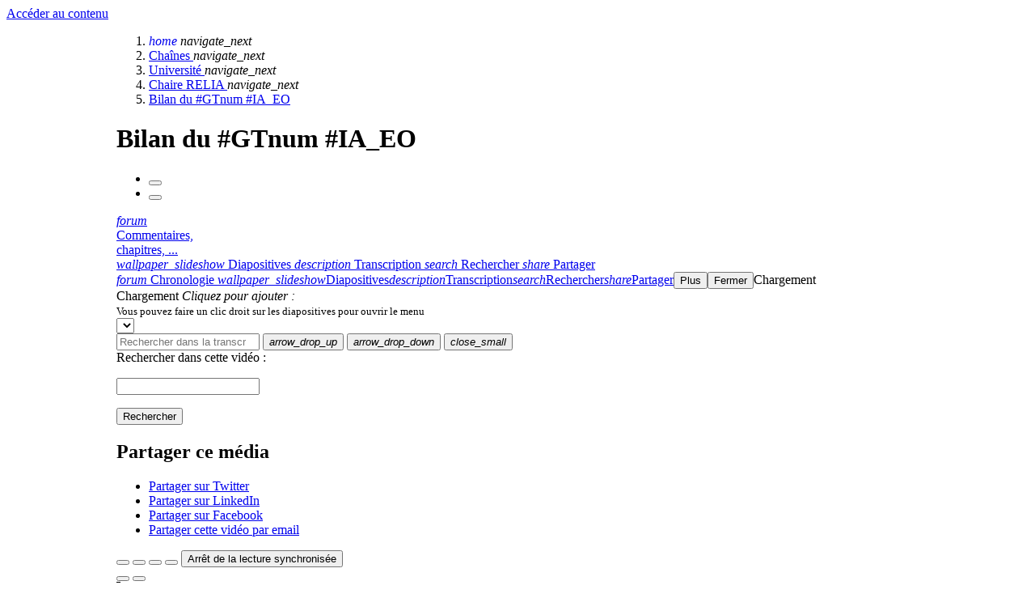

--- FILE ---
content_type: text/html; charset=utf-8
request_url: https://mediaserver.univ-nantes.fr/permalink/v1266366d47b7dscd1s3/
body_size: 12713
content:
<!DOCTYPE html>
<html xmlns="http://www.w3.org/1999/xhtml" id="id_page_permalinkv1266366d47b7dscd1s3" class="light-theme media-page" lang="fr">
<head>
    
    <meta http-equiv="content-type" content="text/html; charset=utf-8"/>
    <meta name="viewport" content="width=device-width, initial-scale=1.0, shrink-to-fit=no"/>
    <meta name="copyright" content="UbiCast - Tous droits réservés"/>
    <meta name="DC.Format" content="text/html"/>
    <title>Bilan du #GTnum #IA_EO - Webtv de Nantes Université</title>
    
    
    <meta name="title" content="Bilan du #GTnum #IA_EO"/>
    <meta name="DC.title" content="Bilan du #GTnum #IA_EO"/>
    
    
    <meta name="description" content="Le groupe thématique numérique (GTnum) #IA_EO a été co-animé par Nantes Université et IMT-Atlantique Brest, avec le soutien du ministère de l’Éducation nationale et de la Jeunesse (Direction du numérique pour l’Éducation), avec la contribution des délégations régionales académiques au numérique ..."/>
    <meta name="DC.description" content="Le groupe thématique numérique (GTnum) #IA_EO a été co-animé par Nantes Université et IMT-Atlantique Brest, avec le soutien du ministère de l’Éducation nationale et de la Jeunesse (Direction du numérique pour l’Éducation), avec la contribution des délégations régionales académiques au numérique ..."/>
    
    
    <meta property="og:site_name" content="Webtv de Nantes Université"/>
    <meta property="og:url" content="https://mediaserver.univ-nantes.fr/permalink/v1266366d47b7dscd1s3/"/>
    <meta property="og:title" content="Bilan du #GTnum #IA_EO"/>
    <meta property="og:image" content="https://mediaserver.univ-nantes.fr/thumb/v1266366d47b7dscd1s3/medium/"/>
    <meta property="og:description" content="Le groupe thématique numérique (GTnum) #IA_EO a été co-animé par Nantes Université et IMT-Atlantique Brest, avec le soutien du ministère de l’Éducation nationale et de la Jeunesse (Direction du numérique pour l’Éducation), avec la contribution des délégations régionales académiques au numérique ..."/>
    <!-- thumb for facebook -->
    <link rel="image_src" href="/thumb/v1266366d47b7dscd1s3/medium/"/>

    <link rel="alternate" type="application/json+oembed" title="Bilan du #GTnum #IA_EO" href="/oembed/?url=https%3A%2F%2Fmediaserver.univ-nantes.fr%2Fpermalink%2Fv1266366d47b7dscd1s3%2F&format=json"/>
    <link rel="alternate" type="text/xml+oembed" title="Bilan du #GTnum #IA_EO" href="/oembed/?url=https%3A%2F%2Fmediaserver.univ-nantes.fr%2Fpermalink%2Fv1266366d47b7dscd1s3%2F&format=xml"/>


    <link id="favicon_link" rel="shortcut icon" href="/public/images/custom/favicon.png?_=287"/>
    <link rel="alternate" type="application/rss+xml" title="Dernières vidéos ajoutées" href="/rss.xml"/>

    <link rel="stylesheet" type="text/css" href="/static/mediaserver/stylesheets/fonts.css?_=adb0cd"/>

    
        <link rel="stylesheet" type="text/css" href="/static/mediaserver/fonts/fa/font-awesome.min.css?_=adb0cd"/>
        <link rel="stylesheet" type="text/css" href="/static/mediaserver/odm/odm.min.css?_=adb0cd"/>
        <link rel="stylesheet" type="text/css" href="/static/mediaserver/stylesheets/ubi-legacy-common-css.min.css?_=adb0cd"/>
        <link rel="stylesheet" type="text/css" href="/static/mediaserver/flags/css/flag-icons.min.css?_=adb0cd"/>
        <link rel="stylesheet" type="text/css" href="/static/mediaserver/ms-js/ms-browser.min.css?_=adb0cd"/>
        <link rel="stylesheet" type="text/css" href="/static/mediaserver/ms-js/ms-items.min.css?_=adb0cd"/>

        <script type="text/javascript" src="/static/mediaserver/jsu/dist/jsu.min.js?_=adb0cd"></script>
        <script type="text/javascript" src="/static/mediaserver/odm/odm.min.js?_=adb0cd"></script>
        <script type="text/javascript" src="/static/mediaserver/jsu/vendors/jquery/jquery.min.js?_=adb0cd"></script>
        <script type="text/javascript" src="/static/mediaserver/javascripts/ajax-csrf.js?_=adb0cd"></script>
        <script type="text/javascript" src="/static/mediaserver/javascripts-i18n/fr.js?_=adb0cd"></script>
        <script type="text/javascript" src="/static/mediaserver/ms-js/ms-api.min.js?_=adb0cd"></script>
        <script type="text/javascript" src="/static/mediaserver/javascripts/base-scripts.js?_=adb0cd"></script>
        <script type="text/javascript">
            /* globals jsu, ubiBaseJS, MSAPIClient */
            jsu.useLang('fr');
            window.MSAPI = new MSAPIClient();
            window.ubiBaseJS = new UbiBaseJS({
                
                cookiesMsgAllowed: true
            });
            window.recordPopupUrl = '/add-content/record/window/';
            window.reLoginUrl = '/login/iframe/?next=/message/iframe/success/';
            window.odmConf = {'extraCssClasses': ['ubi-legacy']};
        </script>
    

    
        
<script id="angular_data" type="application/json">
    {
        "about_url": "/about/",
        "allow_autocam": false,
        "allow_live_webstudio": false,
        "catalog_fields_to_display": ["duration", "description", "creation_date", "views", "annotations", "storage", "add_date", "type", "parent", "channel_content", "rss_links", "rss_links_podcast"],
        "contact_url": "mailto:support\u002Dmediaserver@univ\u002Dnantes.fr",
        "cookies_url": "/static/mediaserver/docs/Nudgis_Politique-cookies.pdf",
        "default_search_in_fields": ["title", "keywords", "speaker", "extref"],
        "custom_title": "Webtv de Nantes Université",
        "display_categories_in_menu": false,
        "display_cookies_portal": true,
        "display_language_flag": true,
        "favicon_url": "/public/images/custom/favicon.png",
        "footer_text": "",
        "help_href": "https://help.ubicast.tv/channels/nudgis\u002Dfr/",
        "language": "fr",
        "legal_urls": [],
        "lives_interval": 30,
        "logo_url": "/public/images/custom/logo-nantes-univ-white.png",
        "maintenance_message": "",
        "sitemap_url": "/sitemap/",
        "skin_theme": "light",
        "static_base_url": "/static/mediaserver/mediaserver-angular/",
        "suggested_languages": ["eng", "fre", "fin", "ger", "spa", "dut", "ita", "pol", "por"],
        "trash_enabled": true,
        "user_authenticated": false,
        "upload_disabled": false,
        "white_label": false
    }
</script>

    <style>
        html {
            scroll-padding-top: calc(1em + var(--header-height));
        }
        #global {
            margin-top: var(--header-height);
            margin-left: 8.5em;
        }
        .sm #global,
        .xs #global {
            margin-left: 0;
        }
        .xs #global {
            margin-top: var(--header-height, 56px);
        }
    </style>
    
        <link rel="stylesheet" href="/static/mediaserver/mediaserver-angular-header/styles.css?_=adb0cd" media="print" onload="this.media='all'">
        <noscript><link rel="stylesheet" href="/static/mediaserver/mediaserver-angular-header/styles.css?_=adb0cd"></noscript>
        <script src="/static/mediaserver/mediaserver-angular-header/polyfills.js?_=adb0cd" type="module" defer></script>
        <script src="/static/mediaserver/mediaserver-angular-header/main.js?_=adb0cd" type="module" defer></script>

        <link rel="stylesheet" href="/static/mediaserver/mediaserver-angular-footer/styles.css?_=adb0cd" media="print" onload="this.media='all'">
        <noscript><link rel="stylesheet" href="/static/mediaserver/mediaserver-angular-footer/styles.css?_=adb0cd"></noscript>
        <script src="/static/mediaserver/mediaserver-angular-footer/polyfills.js?_=adb0cd" type="module" defer></script>
        <script src="/static/mediaserver/mediaserver-angular-footer/main.js?_=adb0cd" type="module" defer></script>
    


    
    
        
        
    
<link rel="stylesheet" type="text/css" href="/static/mediaserver/stylesheets/media/media.css?_=adb0cd"/>
<link rel="alternate" type="application/rss+xml" title="Dernières vidéos de la chaîne : Chaire RELIA" href="/channels/c126194c67235vm7os6w/rss.xml"/>
<link rel="alternate" type="application/rss+xml" title="Dernières annotations sur le média : Bilan du #GTnum #IA_EO" href="/annotations/rss/v1266366d47b7dscd1s3.xml"/>


    
    
        <script type="text/javascript" src="/static/mediaserver/javascripts/fullscreen-manager.js?_=adb0cd"></script>
    
    <script type="text/javascript">
        window.fullscreenManager = new FullscreenManager({
            selector: '.media-container',
            fallbackURL: '/permalink/v1266366d47b7dscd1s3/iframe/'
        });
    </script>
    <script type="text/javascript" src="/static/mediaserver/javascripts/media/media-page.js?_=adb0cd" data-oid="v1266366d47b7dscd1s3" data-iframe="no" data-editor="no" data-tasks="no"></script>
    
        
            
<script type="text/javascript" src="/static/mediaserver/qrious/qrious.min.js?_=adb0cd"></script>
<script type="text/javascript" src="/static/mediaserver/javascripts/media/embed.js?_=adb0cd"></script>

<script type="text/javascript">


    new EmbedManager({
        id: "embed_media",
        label: "Intégrer ce média",
        url: "https://mediaserver.univ-nantes.fr/permalink/v1266366d47b7dscd1s3/iframe/",
        contentType: "video",
        showTimecode: true,
        linkMode: false
    });

</script>

        
    


    
<link rel="stylesheet" type="text/css" href="/static/mediaserver/ucplayer/player/ubicast-player.min.css?_=adb0cd"/>
<script type="text/javascript" src="/static/mediaserver/ucplayer/player/lib/hls.min.js?_=adb0cd"></script>
<script type="text/javascript" src="/static/mediaserver/ucplayer/player/ubicast-player.min.js?_=adb0cd"></script>

<script type="text/javascript">
    // player
    window.player = new Player({
        mediaOID: "v1266366d47b7dscd1s3",
        mediaTitle: "Bilan du #GTnum #IA_EO",
        mediaLanguage: "fre",
        locked: false,
        
        
        playbackRates: "0.5|0.8|1.0|1.3|1.6|2.0",
        display: {
            texture1Width: 35,
            texture1Ratio: 1.7777778,
            texture2Ratio: 1.3333333
        },
        controls: {
            
            seekBackwardSeconds: 5,
            seekForwardSeconds: 0
        },
        
        core: {
            
            
            nextSeek: null
        },
        
            subtitles: [
                
                    { id: 5642, title: "Automatic", lang: "Français", lang_code: "fre", file: "", validated: true }
                
            ],
        
        slides: {
            aspectRatio: 1.3333333
        },
        
        
        statistics: {
            postInterval: 15,
            sessionUrl: "/statistics/session/v1266366d47b7dscd1s3/",
            renewUrl: "/statistics/renew/v1266366d47b7dscd1s3/",
            dataUrl: "/statistics/add/v1266366d47b7dscd1s3/"
        }
    });
</script>



    
<link rel="stylesheet" type="text/css" href="/static/mediaserver/ucplayer/sidebar/aside_player.min.css?_=adb0cd"/>
<script src="/static/mediaserver/ucplayer/sidebar/aside_player.min.js?_=adb0cd"></script>

<link rel="stylesheet" type="text/css" href="/static/mediaserver/stylesheets/fields/dragdrop.css?_=adb0cd"/>
<script src="/static/mediaserver/javascripts/fields/dragdrop.js?_=adb0cd"></script>
<script>
    /* global AsidePlayer, MSAPI, AsidePlayerTimeline, AsidePlayerSlides, DragDrop */
    window.asidePlayer = new AsidePlayer({
        'currentOid': 'v1266366d47b7dscd1s3',
        'apiManager': MSAPI,
        'mediaTitle': 'Bilan du #GTnum #IA_EO',
        'permalink': 'https://mediaserver.univ-nantes.fr/permalink/v1266366d47b7dscd1s3/',
        
        'sidebarPollingInterval': 60,
        
        
        'defaultSize': '35%',
        
        
        'defaultTab': 'share',
        
        
        
        
        'user': {
            'name': '',
            'id': 'None',
            'shared': false
        },
        
        
        
        
        
        
        
        
        
            'allowAddAction': false,
        
        
        
        
            'subtitlesList': [
                
                    { id: 5642, title: "Automatic", lang: "Français", lang_code: "fre", file: "", validated: true }
                
            ],
        
        
        'urlAddPollIframe': '/polls/bo/add/iframe/',
        'urlGetAddAnnotationForm': '/annotations/form/add/',
        'urlGetReplyAnnotationForm': '/annotations/form/reply/',
        'urlGetEditAnnotationForm': '/annotations/form/edit/'
    });
</script>



    
<script type="text/javascript" src="/static/mediaserver/javascripts/catalog/delete.js?_=adb0cd"></script>
<script type="text/javascript">
    var deleteFormManager = new DeleteFormManager({
        
        trashEnabled: true,
        urlMedia: "/api/v2/medias/delete/",
        urlChannel: "/api/v2/channels/delete/",
        urlInfo: "/api/v2/medias/resources-info/",
        urlBulkDelete: "/api/v2/catalog/bulk-delete/",
        urlBulkRestore: "/api/v2/catalog/bulk-restore/"
    });
</script>

    <script>
    function deleteOrRestore (item, restore) {
        let confirmMessage = (restore ? 'Cela restaurera' :
            'Ceci supprimera définitivement') + ' ';
        confirmMessage += '"' + item.title + '"';
        confirmMessage += '.\n' + 'Êtes-vous sûr ?';
        if (!confirm(confirmMessage.replace('&nbsp;', ' '))) {
            return;
        }
        window.deleteFormManager.deleteOrRestoreItems([item], restore, () => {
            window.location.href = '/permalink/c126194c67235vm7os6w/';
        });
    }
    function createWebhookTask (oid, webhook_id) {
        const button = document.querySelector('#webhook_action_' + webhook_id);
        button.disabled = true;
        toggleCustomActionsMenu();
        jsu.httpRequest({
            method: 'POST',
            url: '/api/v2/tasks/webhook/',
            data: {
                oid: oid,
                webhook_id: webhook_id,
            },
            json: false,
            callback: function (xhr, response) {
                button.disabled = false;
                if (xhr.status === 200) {
                    alert('The task is running');
                } else {
                    console.error(response);
                    alert(response.message || response.error);
                }
            }
        });
    }
    function toggleCustomActionsMenu () {
        const menu = document.querySelector('#webhook_menu');
        if (menu.style.display === 'none') {
            menu.style.display = 'block';
            menu.ariaExpanded = 'true';
        } else {
            menu.style.display = 'none';
            menu.ariaExpanded = 'false';
        }
    }
    </script>

    

    <!-- custom css -->
    <link rel="stylesheet" type="text/css" href="/public/stylesheets/theme.css?_=287"/>
    <link rel="stylesheet" type="text/css" href="/public/stylesheets/skin.css?_=287"/>
    
</head>
<body class="global ubicast-theme">
    
        <a class="global-content-link sr-only" href="#global">Accéder au contenu</a>
        
<app-header id="header" class="header"></app-header>

<!-- ##### Global ##### -->
<main id="global" role="main" class="ubi-legacy main content-padding">
  <div class="" style="padding-bottom: 0;">
    <nav aria-label="Fil d'Ariane " id="breadcrumb"
     class="breadcrumb ">
      
<ol class="breadcrumb-items">
  <li class="breadcrumb-item">
    <a class="breadcrumb-link breadcrumb-home" href="/"
        style="text-decoration: none;">
        <i title="Lien d'accueil" class="breadcrumb-icon material-symbols-outlined">home</i>
    </a>
    <i aria-hidden="true" class="breadcrumb-icon material-symbols-outlined">navigate_next</i>
  </li>
  
    <li class="breadcrumb-item">
      <a  title="Chaînes"
          class="breadcrumb-link text-ellipsis" href="/channels/">
        Chaînes
      </a>
      
        <i aria-hidden="true" class="breadcrumb-icon material-symbols-outlined">navigate_next</i>
      
    </li>
  
    <li class="breadcrumb-item">
      <a  title="Université"
          class="breadcrumb-link text-ellipsis" href="/channels/universite/">
        Université
      </a>
      
        <i aria-hidden="true" class="breadcrumb-icon material-symbols-outlined">navigate_next</i>
      
    </li>
  
    <li class="breadcrumb-item">
      <a  title="Chaire RELIA"
          class="breadcrumb-link text-ellipsis" href="/channels/chaire-rel/">
        Chaire RELIA
      </a>
      
        <i aria-hidden="true" class="breadcrumb-icon material-symbols-outlined">navigate_next</i>
      
    </li>
  
    <li class="breadcrumb-item">
      <a aria-current="page" title="Bilan du #GTnum #IA_EO"
          class="breadcrumb-link text-ellipsis" href="/permalink/v1266366d47b7dscd1s3/">
        Bilan du #GTnum #IA_EO
      </a>
      
    </li>
  
</ol>

    </nav>

    <!-- ##### Title block ##### -->
    <header class="main-title media">
      <div class="main-title-container">
        <h1 class="center-title text-ellipsis">
<span >
    Bilan du #GTnum #IA_EO
</span>
</h1>
        <div id="commands_place" class="right-title">
    
</div>
      </div>
    </header>
    <!-- ##### Navbar ##### -->
    <nav class="navbar hidden" role="navigation" aria-label="Dans la barre de navigation et de commandes de la page">
      <ul class="links"><li class="button-nav item hidden prev"><button type="button" class="button-text" aria-label="Précédent" title="Précédent"><i class="fa fa-fw fa-angle-left"></i></button></li><li class="button-nav item hidden next"><button type="button" class="button-text" aria-label="Suivant" title="Suivant"><i class="fa fa-fw fa-angle-right"></i></button></li></ul><ul class="next-menu hidden" aria-hidden="true"></ul>
    </nav>
  </div>
  <!-- ##### Content ##### -->
  <div id="container" class="">
    <!-- ##### Message block ##### -->
    



    
    

<div class="margin-fix"></div>
<div class="media-container media-viewer">
    <div class="media-main">
        
            
<div id="player_block">
    <div class="player-thumb" style="background-image: url(/thumbnails/videos/v1266366d47b7rs0ryujmugawb88wg/thumb_large.jpg?st=HwXagve8i91ilwgEeGc1FQ&amp;e=1768974092);"></div>
    <div class="player-init"><div><i class="fa fa-spinner fa-spin"></i></div></div>
    <div class="player-ui" style="visibility: hidden;">
        <div class="player-textures">
            <div class="player-texture player-texture-2"><div></div></div>
            <div class="player-texture player-texture-1"><div></div></div>
        </div>

        <div class="player-audio-mode-msg" style="display: none;">
            <div><i class="fa fa-music" aria-hidden="true"></i> <b class="player-trans">Audio mode</b></div>
        </div>

        <div class="player-subtitles" style="display: none;"></div>

        <div class="player-mask" style="display: none;"><div><i class="fa fa-spinner fa-spin" aria-hidden="true"></i><span class="sr-only">Chargement</span></div></div>

        <div class="player-controls" style="display: none;">
            <div class="player-play player-control">
                <button type="button" class="player-button">
                    <i class="icon material-symbols-outlined" aria-hidden="true">play_arrow</i>
                </button>
            </div>
            <div class="player-backward player-control" style="display: none;">
                <button type="button" class="player-button">
                    <i class="icon material-symbols-outlined" aria-hidden="true">history</i>
                    <sub></sub>
                </button>
            </div>
            <div class="player-forward player-control" style="display: none;">
                <button type="button" class="player-button">
                    <i class="icon material-symbols-outlined" aria-hidden="true">update</i>
                    <sub></sub>
                </button>
            </div>
            <div class="player-rate player-control" style="display: none;">
                <button type="button" class="player-button">
                    <i class="icon material-symbols-outlined" aria-hidden="true">fast_forward</i>
                    <sub>1x</sub>
                </button>
                <div class="player-ctrl-menu" id="player_rate_menu"><div class="player-ctrl-menu-container">
                    <fieldset>
                        <legend class="player-trans sr-only">Playback rate</legend>
                        <div>
                            <ul>
                                <li>
                                    <label for="player_rate_1">
                                        <input type="radio" name="player-rate-choice" id="player_rate_1" value="1" checked/>
                                        <span>1x</span>
                                    </label>
                                </li>
                            </ul>
                        </div>
                    </fieldset>
                </div></div>
            </div>
            <div class="player-time player-control">
                <span class="player-label-time">0:00</span> <span class="player-label-duration"></span>
            </div>
            <div class="player-volume player-control" style="display: none;">
                <button type="button" class="player-button" aria-expanded="false" aria-controls="player_audio_menu">
                    <i class="sound-icon icon material-symbols-outlined" aria-hidden="true">volume_up</i>
                </button>
                <div class="player-ctrl-menu" id="player_audio_menu"><div class="player-ctrl-menu-container">
                    <fieldset>
                        <legend class="player-trans sr-only">Volume</legend>
                        <button type="button" title="(M)" id="player_mute_input">
                            <i class="mute-button-icon icon material-symbols-outlined" aria-hidden="true">volume_up</i>
                            <span class="player-trans sr-only">Mute</span>
                        </button>
                        <input type="range" role="slider" title="(⇧+↑, ⇧+↓)"
                               id="player_volume_bar" class="player-volume-bar"
                               min="0" max="100" step="5" value="100" draggable="draggable"
                               aria-valuemin="0" aria-valuemax="100" aria-valuenow="100"
                               aria-labelledby="audio_slider_title" aria-valuetext="0.00"/>
                    </fieldset>
                </div></div>
            </div>
            <div class="player-subttl player-control" style="display: none;">
                <button type="button" class="player-button" aria-expanded="false" aria-controls="player_subtitles_menu">
                    <i class="icon material-symbols-outlined" aria-hidden="true">subtitles</i>
                    <sub style="display: none;"></sub>
                </button>
                <div class="player-ctrl-menu" id="player_subtitles_menu"><div class="player-ctrl-menu-container">
                    <fieldset class="player-ctrl-subtitles" style="display: none;">
                        <legend class="player-trans" title="(C)">Subtitles</legend>
                        <div></div>
                    </fieldset>
                    <fieldset class="player-ctrl-audio" style="display: none;">
                        <legend class="player-trans" title="(A)">Audio</legend>
                        <div></div>
                    </fieldset>
                </div></div>
            </div>
            <div class="player-settings player-control" style="display: none;">
                <button type="button" class="player-button" aria-expanded="false" aria-controls="player_settings_menu">
                    <i class="icon material-symbols-outlined" aria-hidden="true">settings</i>
                    <sub>-</sub>
                </button>
                <div class="player-ctrl-menu" id="player_settings_menu"><div class="player-ctrl-menu-container">
                    <div class="player-shortcuts-menu">
                        <button type="button" class="player-trans" data-role="none">Keyboard shortcuts</button>
                    </div>
                    <fieldset class="player-display-settings">
                        <legend class="player-trans">Settings</legend>
                        <div>
                            <div class="player-settings-controls">
                                <p>
                                    <label for="player_dock_controls">
                                        <input type="checkbox" id="player_dock_controls"/>
                                        <span class="player-trans">Always show controls</span>
                                    </label>
                                </p>
                            </div>
                            <div class="player-settings-dual" style="display: none;">
                                <p>
                                    <label for="player_layout_pip">
                                        <input type="checkbox" id="player_layout_pip"/>
                                        <span class="player-trans">Picture in picture display</span>
                                    </label>
                                </p>
                                <p>
                                    <label for="player_left_slide">
                                        <input type="checkbox" id="player_left_slide"/>
                                        <span class="player-trans">Show slides in left stream</span>
                                    </label>
                                </p>
                                <p>
                                    <label class="player-trans" for="player_left_size">Left stream size:</label>
                                    <select id="player_left_size">
                                        <option value="-" selected>-</option>
                                    </select>
                                </p>
                            </div>
                            <div class="player-settings-webgl" style="display: none;">
                                <p>
                                    <label for="player_layout_dynamic">
                                        <input type="checkbox" id="player_layout_dynamic" checked disabled />
                                        <span class="player-trans">Maximize slides automatically</span>
                                    </label>
                                </p>
                            </div>
                        </div>
                    </fieldset>
                    <fieldset class="player-subtitles-settings" style="display: none;">
                        <legend class="player-trans">Display subtitles automatically</legend>
                        <div>
                            <ul>
                                <li>
                                    <label for="player_initial_subtitles_none">
                                        <input type="radio" name="player-initial-subtitles" id="player_initial_subtitles_none" value="none" checked/>
                                        <span class="player-trans">None</span>
                                    </label>
                                </li>
                                <li>
                                    <label for="player_initial_subtitles_different">
                                        <input type="radio" name="player-initial-subtitles" id="player_initial_subtitles_different" value="different"/>
                                        <span class="player-trans">In the preferred language only when the video is using another</span>
                                    </label>
                                </li>
                                <li>
                                    <label for="player_initial_subtitles_mine">
                                        <input type="radio" name="player-initial-subtitles" id="player_initial_subtitles_mine" value="mine"/>
                                        <span class="player-trans">Always in the preferred language</span>
                                    </label>
                                </li>
                                <li>
                                    <label for="player_initial_subtitles_original">
                                        <input type="radio" name="player-initial-subtitles" id="player_initial_subtitles_original" value="original"/>
                                        <span class="player-trans">Always in the original language of the video</span>
                                    </label>
                                </li>
                            </ul>
                            <p class="player-language">
                                <label class="player-trans" for="player_language">Preferred language:</label>
                                <select id="player_language">
                                    <option class="player-trans" value="">Browser language</option>
                                </select>
                            </p>
                        </div>
                    </fieldset>
                    <fieldset class="player-qualities">
                        <legend class="player-trans">Qualities</legend>
                        <div><span class="player-trans">Loading</span>...</div>
                    </fieldset>
                    <hr/>
                    <div class="player-version">UbiCast player <span></span></div>
                </div></div>
            </div>
            <div class="player-fscreen player-control" style="display: none;">
                <button type="button" class="player-button">
                    <i class="fs-icon icon material-symbols-outlined" aria-hidden="true">fullscreen</i>
                </button>
            </div>
            <div class="player-360 player-control" style="display: none;">
                <button type="button" class="player-button" aria-label="Enter VR">
                    <i class="icon material-symbols-outlined" aria-hidden="true">360</i>
                </button>
            </div>
        </div>

        <div class="player-time-overlay" style="display: none;" aria-hidden="true">
            <button title="Aller à la diapositive" type="button" class="button button-text player-time-overlay-slide" data-slide-time="0"></button>
            <div class="player-time-overlay-timeblock"><span class="player-time-overlay-timecode">0:00</span> <a title="Afficher toutes les diapositives" class="player-time-overlay-link" href="#slide">Diapositives</a></div>
        </div>

        <div class="player-seekbar" style="display: none;">
            <div class="player-seekbar-bg"></div>
            <div class="player-seekbar-container">
                <div class="player-seekbar-buffer"></div>
                <div class="player-seekbar-progress"></div>
                
                <div class="player-seekbar-markers"></div>
            </div>
            <div class="player-seekbar-slider">
                <input type="range" role="slider"
                    min="0" max="100" step="any" value="0" draggable="draggable"
                    aria-valuemin="0" aria-valuemax="100" aria-valuenow="100"
                    aria-label="Time played" aria-valuetext="0.00"/>
            </div>
            <button type="button" class="player-seekbar-button player-seekbar-left" title="Aller à l'annotation précédente" aria-label="Aller à l'annotation précédente"><i class="fa fa-step-backward" aria-hidden="true"></i></button>
            <button type="button" class="player-seekbar-button player-seekbar-right" title="Aller à l'annotation suivante" aria-label="Aller à l'annotation suivante"><i class="fa fa-step-forward" aria-hidden="true"></i></button>
        </div>

        <div class="player-top-catcher" aria-hidden="true"></div>
    </div>
    <div class="player-messages" style="display: none;">
        <div class="player-aligner"></div><div class="player-message"><div class="player-message-icon"></div><div class="player-message-content"></div></div>
    </div>
    <div class="player-top">
        
    </div>
    
        



    <div class="media-top-bar">
        <div class="menu" role="tablist">
            
<a class="aside-menu-item aside-menu-item-timeline " href="#timeline" title="Commentaires, chapitres, ..." role="tab" aria-selected="false" aria-controls="aside_content_timeline" id="aside_content_timeline_tab">
    <i class="material-symbols-outlined aside-menu-timeline-icon" aria-hidden="true">forum</i>
    <span class="aside-notification aside-notification-total"></span>
    <span class="aside-menu-label">
        
            <span style="display: block;">Commentaires,</span> <span style="display: block; white-space: nowrap;">chapitres, ...</span>
        
    </span>
</a>

<a class="aside-menu-item aside-menu-item-slide " href="#slide" title="Diapositives" role="tab" aria-selected="false" aria-controls="aside_content_slide" id="aside_content_slide_tab">
    <i class="material-symbols-outlined aside-menu-slide-icon" aria-hidden="true">wallpaper_slideshow</i>
    <span class="aside-menu-label">Diapositives</span>
</a>
<a class="aside-menu-item aside-menu-item-transcript " href="#transcript" title="Transcription" role="tab" aria-selected="false" aria-controls="aside_content_transcript" id="aside_content_transcript_tab">
    <i class="material-symbols-outlined aside-menu-transcript-icon" aria-hidden="true">description</i>
    <span class="aside-menu-label">Transcription</span>
</a>

<a class="aside-menu-item aside-menu-item-search " href="#search" title="Rechercher" role="tab" aria-selected="false" aria-controls="aside_content_search" id="aside_content_search_tab">
    <i class="material-symbols-outlined aside-menu-search-icon" aria-hidden="true">search</i>
    <span class="aside-menu-label">Rechercher</span>
</a>

<a class="aside-menu-item aside-menu-item-share " href="#share" title="Partager" role="tab" aria-selected="false" aria-controls="aside_content_share" id="aside_content_share_tab">
    <i class="material-symbols-outlined aside-menu-share-icon" aria-hidden="true">share</i>
    <span class="aside-menu-label">Partager</span>
</a>




        </div>
    </div>



    

    <div id="player_shortcuts" style="display: none;">
        <table class="even-odd" role="presentation">
            <caption class="player-trans">Keyboard shortcuts</caption>
            <thead>
                <tr>
                    <th scope="col" class="player-trans">Action</th>
                    <th scope="col" class="player-trans">Key</th>
                </tr>
            </thead>
            <tbody>
                <tr>
                    <td class="player-trans">Play / Pause</td>
                    <td class="player-trans">K or space</td>
                </tr>
                <tr>
                    <td class="player-trans">Mute / Unmute</td>
                    <td>M</td>
                </tr>
                <tr>
                    <td class="player-trans">Toggle fullscreen mode</td>
                    <td>F</td>
                </tr>
                <tr>
                    <td class="player-trans">Select next subtitles</td>
                    <td>C</td>
                </tr>
                <tr>
                    <td class="player-trans">Select next audio track</td>
                    <td>A</td>
                </tr>
                <tr>
                    <td class="player-trans">Toggle automatic slides maximization</td>
                    <td>V</td>
                </tr>
                <tr>
                    <td class="player-trans">Seek 5s backward</td>
                    <td class="player-trans">left arrow</td>
                </tr>
                <tr>
                    <td class="player-trans">Seek 5s forward</td>
                    <td class="player-trans">right arrow</td>
                </tr>
                <tr>
                    <td class="player-trans">Seek 10s backward</td>
                    <td class="player-trans">shift + left arrow or J</td>
                </tr>
                <tr>
                    <td class="player-trans">Seek 10s forward</td>
                    <td class="player-trans">shift + right arrow or L</td>
                </tr>
                <tr>
                    <td class="player-trans">Seek 60s backward</td>
                    <td class="player-trans">control + left arrow</td>
                </tr>
                <tr>
                    <td class="player-trans">Seek 60s forward</td>
                    <td class="player-trans">control + right arrow</td>
                </tr>
                <tr>
                    <td class="player-trans">Seek 1 frame backward</td>
                    <td class="player-trans">alt + left arrow</td>
                </tr>
                <tr>
                    <td class="player-trans">Seek 1 frame forward</td>
                    <td class="player-trans">alt + right arrow</td>
                </tr>
                <tr>
                    <td class="player-trans">Decrease volume</td>
                    <td class="player-trans">shift + down arrow</td>
                </tr>
                <tr>
                    <td class="player-trans">Increase volume</td>
                    <td class="player-trans">shift + up arrow</td>
                </tr>
                <tr>
                    <td class="player-trans">Decrease playback rate</td>
                    <td>&lt;</td>
                </tr>
                <tr>
                    <td class="player-trans">Increase playback rate</td>
                    <td>&gt;</td>
                </tr>
                <tr>
                    <td class="player-trans">Seek to end</td>
                    <td class="player-trans">end</td>
                </tr>
                <tr>
                    <td class="player-trans">Seek to beginning</td>
                    <td class="player-trans">beginning</td>
                </tr>
            </tbody>
        </table>
    </div>
</div>
        
    </div>
    
        
<div class="aside-player" id="aside_player" data-enhance="false">
    <div id="sidebar_error_place" class="messages"></div>
    <div class="aside-menu" id="aside_menu" role="tablist" aria-label="Onglets de la barre latérale"><a class="aside-menu-item aside-menu-item-timeline in-sidebar" href="#timeline" title="Chronologie" role="tab" aria-selected="false" aria-controls="aside_content_timeline" id="aside_content_timeline_tab"><i class="material-symbols-outlined aside-menu-timeline-icon" aria-hidden="true">forum</i><span class="aside-notification aside-notification-total"></span><span class="aside-menu-label">
        
            Chronologie
        
    </span></a><a class="aside-menu-item aside-menu-item-slide in-sidebar" href="#slide" title="Diapositives" role="tab" aria-selected="false" aria-controls="aside_content_slide" id="aside_content_slide_tab"><i class="material-symbols-outlined aside-menu-slide-icon" aria-hidden="true">wallpaper_slideshow</i><span class="aside-menu-label">Diapositives</span></a><a class="aside-menu-item aside-menu-item-transcript in-sidebar" href="#transcript" title="Transcription" role="tab" aria-selected="false" aria-controls="aside_content_transcript" id="aside_content_transcript_tab"><i class="material-symbols-outlined aside-menu-transcript-icon" aria-hidden="true">description</i><span class="aside-menu-label">Transcription</span></a><a class="aside-menu-item aside-menu-item-search in-sidebar" href="#search" title="Rechercher" role="tab" aria-selected="false" aria-controls="aside_content_search" id="aside_content_search_tab"><i class="material-symbols-outlined aside-menu-search-icon" aria-hidden="true">search</i><span class="aside-menu-label">Rechercher</span></a><a class="aside-menu-item aside-menu-item-share in-sidebar" href="#share" title="Partager" role="tab" aria-selected="false" aria-controls="aside_content_share" id="aside_content_share_tab"><i class="material-symbols-outlined aside-menu-share-icon" aria-hidden="true">share</i><span class="aside-menu-label">Partager</span></a><button id="aside_menu_item_more" class="aside-menu-item-more aside-player-button-expanded icon-button"
                aria-expanded="false" aria-controls="aside_menu_hidden"><i class="aside-menu-more-icon fa fa-bars" aria-hidden="true"></i><span class="aside-menu-label">Plus</span></button><span class="aside-menu-hidden aside-player-overlay" id="aside_menu_hidden"></span><button id="aside_close_icon" class="aside-close-icon icon-button" title="Fermer"><i class="fa fa-times-circle-o" aria-hidden="true"></i><span class="sr-only">Fermer</span></button><span class="aside-load-icon" title="Chargement"><i class="fa fa-refresh fa-spin" aria-hidden="true"></i><span class="sr-only">Chargement</span></span></div>
    <div class="aside-container">
        <div class="aside-player-button-place-top-center">
        </div>
        <span id="aside_load_label" class="fadeIn animated">
            <i class="fa fa-refresh fa-spin" aria-hidden="true"></i> Chargement
        </span>
        <span id="you_can_add_an_annotation_here"><i class="text">Cliquez pour ajouter :</i> <i class="fa fa-caret-down" aria-hidden="true"></i></span>
        <div class="aside-content-wrapper">
            <div id="aside_content_timeline" class="aside-content aside-content-timeline fadeIn animated"
                 role="tabpanel" aria-labelledby="aside_content_timeline_tab" aria-hidden="true">
                <div class="aside-menu-tab aside-menu-tab-timeline" role="list" tabindex="0">
                </div>
            </div>
            
            <div id="aside_content_slide" class="aside-content aside-content-slide fadeIn animated"
                 role="tabpanel" aria-labelledby="aside_content_slide_tab" aria-hidden="true">
                <div class="aside-menu-tab aside-menu-tab-slide" role="document" tabindex="0">
                    <div class="center">
                        <small>Vous pouvez faire un clic droit sur les diapositives pour ouvrir le menu</small>
                    </div>
                    <div id="all_slides_block" class="icon-list" role="list">
                    </div>
                </div>
            </div>
            
            <div id="aside_content_transcript" class="aside-content aside-content-transcript fadeIn animated"
                 role="tabpanel" aria-labelledby="aside_content_transcript_tab" aria-hidden="true">
                <div class="aside-menu-tab aside-menu-tab-transcript" role="document" tabindex="0">
                    <div class="transcript-top-bar">
                        <select class="transcript-select" id="current_transcript_select"></select>
                        <div class="transcript-search" role="search" aria-label="Transcription">
                            <input class="transcript-search-input"
                                   id="search_in_transcript_input"
                                   type="search"
                                   role="searchbox"
                                   aria-description="Les résultats de la recherche s'affichent ci-dessous. Les raccourcis clavier sont : "Entrée" ou "Flèche vers le bas" pour le résultat suivant, "Flèche vers le haut" pour le résultat précédent et "Echap" pour effacer la recherche."
                                   placeholder="Rechercher dans la transcription"/>
                            <span class="transcript-search-count"
                                  id="search_in_transcript_result_count"
                                  role="status"
                                  aria-atomic="true"></span>
                            <button type="button" class="search-button prev-button icon-button hidden" title="Résultat précédent">
                                <i class="material-symbols-outlined" aria-hidden="true">arrow_drop_up</i>
                            </button>
                            <button type="button" class="search-button next-button icon-button hidden" title="Résultat suivant">
                                <i class="material-symbols-outlined" aria-hidden="true">arrow_drop_down</i>
                            </button>
                            <button type="button" class="search-button clear-button icon-button hidden" title="Effacer la recherche">
                                <i class="material-symbols-outlined" aria-hidden="true">close_small</i>
                            </button>
                        </div>
                    </div>
                    <div class="transcript-content" id="current_transcript_content">
                    </div>
                </div>
            </div>
            <div id="aside_content_search" class="aside-content aside-content-search fadeIn animated"
                 role="tabpanel" aria-labelledby="aside_content_search_tab" aria-hidden="true">
                <div class="aside-menu-tab aside-menu-tab-search" role="document" tabindex="0">
                    <label for="search_in_media_input">Rechercher dans cette vidéo :</label>
                    <p><input type="text" id="search_in_media_input" title="Rechercher dans cette vidéo"/></p>
                    <p id="search_in_media_checkboxes"></p>
                    <p>
                        <button type="button" id="search_in_media_btn" class="default"
                                title="Rechercher dans cette vidéo">Rechercher</button>
                    </p>
                    <div id="search_in_media_results" role="list"></div>
                </div>
            </div>
            
            <div id="aside_content_share" class="aside-content aside-content-share fadeIn animated"
                 role="tabpanel" aria-labelledby="aside_content_share_tab" aria-hidden="true">
                <div class="aside-menu-tab aside-menu-tab-share" role="document" tabindex="0">
                    



<!-- Share and download video -->

    <div class="share" id="sharing_links">
        <h2>Partager ce média</h2>
        <div class="paragraph">
            <ul class="no-list-style">
            
                <li class="share-on-twitter">
                    <a title="Partager sur Twitter (nouvelle fenêtre)" class="share-link share-twitter" target="_blank" href="https://twitter.com/intent/tweet?text=Je%20regarde%20en%20ce%20moment%20:%20Bilan%20du%20#GTnum%20#IA_EO%20https://mediaserver.univ-nantes.fr/permalink/v1266366d47b7dscd1s3/iframe/">
                        <i class="fa fa-fw fa-twitter" aria-hidden="true"></i><span> Partager sur Twitter</span>
                    </a>
                </li>
                <li class="share-on-linkedin">
                    <a title="Partager sur LinkedIn (nouvelle fenêtre)" class="share-link share-linkedin" target="_blank" href="https://www.linkedin.com/shareArticle?url=https://mediaserver.univ-nantes.fr/permalink/v1266366d47b7dscd1s3/iframe/&mini=true">
                        <i class="fa fa-fw fa-linkedin" aria-hidden="true"></i><span> Partager sur LinkedIn</span>
                    </a>
                </li>
                <li class="share-on-facebook">
                    <a title="Partager sur Facebook (nouvelle fenêtre)" class="share-link share-facebook" target="_blank" href="https://www.facebook.com/sharer.php?u=https://mediaserver.univ-nantes.fr/permalink/v1266366d47b7dscd1s3/iframe/">
                        <i class="fa fa-fw fa-facebook" aria-hidden="true"></i><span> Partager sur Facebook</span>
                    </a>
                </li>
            
            
                <li class="share-by-mail">
                    <a title="Partager cette vidéo par email (nouvelle fenêtre)" class="share-link share-mail" href="mailto:?subject=Je%20vous%20recommande%20ce%20m%C3%A9dia%20:%20Bilan%20du%20#GTnum%20#IA_EO&body=https://mediaserver.univ-nantes.fr/permalink/v1266366d47b7dscd1s3/iframe/">
                        <i class="fa fa-fw fa-envelope" aria-hidden="true"></i><span> Partager cette vidéo par email</span>
                    </a>
                </li>
            
            </ul>
        </div>
    </div>





    <div class="share" id="embed_media"></div>






                </div>
            </div>
            
            
            
        </div>
        <div class="aside-shadow-block"></div>
    </div>
    <div class="aside-player-button-place-left">
        <button type="button" id="aside_player_button_fullscreen"
                class="aside-player-button aside-player-button-fullscreen" aria-label="Afficher en plein écran"
                title="Afficher en plein écran">
            <i class="fa fa-fw fa-angle-double-left" aria-hidden="true"></i>
        </button>
        <button type="button" id="aside_player_button_filter" aria-expanded="false"
                aria-controls="aside_player_filter_overlay"
                class="aside-player-button-expanded aside-player-button aside-player-button-filter"
                aria-label="Montrer les filtres" title="Montrer les filtres">
            <i class="fa fa-fw fa-sliders" aria-hidden="true"></i>
        </button>
        <button type="button" class="aside-player-button aside-player-button-zoom"
                id="aside_content_slide_zoom_less"
                aria-label="Zoom -"
                title="Zoom -">
            <i class="fa fa-fw fa-search-minus" aria-hidden="true"></i>
        </button>
        <button type="button" class="aside-player-button aside-player-button-zoom"
                id="aside_content_slide_zoom_more"
                aria-label="Zoom +"
                title="Zoom +">
            <i class="fa fa-fw fa-search-plus" aria-hidden="true"></i>
        </button>
        <button type="button" class="aside-player-button-transcript"
                id="lock_transcript_scroll"
                aria-label="Arrêter de suivre la lecture de la vidéo"
                title="Arrêter de suivre la lecture de la vidéo">
            Arrêt de la lecture synchronisée
        </button>
    </div>
    <div class="aside-player-button-place-right">
        <a id="aside_player_button_dl_slides" class="aside-player-button aside-player-button-add button main"
           aria-label="Télécharger les diapositives"
           title="Télécharger les diapositives">
            <i class="fa fa-fw fa-download" aria-hidden="true"></i>
        </a>
        <button type="button" id="aside_player_button_add_social" aria-expanded="false"
                class="aside-player-button-expanded aside-player-button aside-player-button-add main"
                aria-label="Ajouter des annotations sociales" title="Ajouter des annotations sociales">
            <i class="fa fa-fw fa-comments" aria-hidden="true"></i>
        </button>
        <button type="button" id="aside_player_button_add" aria-expanded="false"
                class="aside-player-button-expanded aside-player-button aside-player-button-add main"
                aria-label="Ajouter des annotations éditoriales" title="Ajouter des annotations éditoriales">
            <i class="fa fa-fw fa-plus" aria-hidden="true"></i>
        </button>
    </div>
    <div class="aside-player-overlay aside-player-add-social fadeInUp animated">
    </div>
    <div class="aside-player-overlay aside-player-add-types fadeInUp animated">
    </div>
    <div class="aside-player-overlay aside-player-add-form fadeInDown animated">
        <span class="active-annotation-color" style="border-left: 5px solid"></span>
    </div>
    <div class="aside-player-overlay aside-player-notification-form-overlay fadeInDown animated">
        <div class="overlay-form">
            <span class="aside-player-notification-form-overlay-title">S'abonner aux notifications</span>
            <p>Si vous êtes abonné aux notifications, un e-mail vous sera envoyé pour toutes les annotations ajoutées.</p>
            
            <p>Votre compte utilisateur n'a pas d'adresse e-mail.</p>
            
        </div>
    </div>
    <div id="aside_player_filter_overlay" class="aside-player-overlay aside-player-filter-overlay fadeInUp animated">
        <div class="aside-player-type-filters">
        </div>
        <div class="aside-player-common-filters">
            <div class="aside-player-common-filters-labels">
                <button type="button" id="aside_player_filter_item_favorite"
                        class="aside-player-filter-item aside-player-fitler-favorite">
                    <span class="aside-player-fitler-label">
                        <i class="aside-player-filter-item-icon fa fa-star" aria-hidden="true"></i>Mes favoris
                    </span>
                    <span class="aside-player-filter-number"></span>
                </button>
                <button type="button" id="aside_player_filter_item_w_attachment"
                        class="aside-player-filter-item aside-player-fitler-attachment">
                    <span class="aside-player-fitler-label">
                        <i class="aside-player-filter-item-icon fa fa-paperclip" aria-hidden="true"></i>Avec pièce jointe
                    </span>
                    <span class="aside-player-filter-number"></span>
                </button>
                <button type="button" id="aside_player_filter_item_unanswered"
                        class="aside-player-filter-item aside-player-fitler-unanswered">
                    <span class="aside-player-fitler-label">
                        <i class="aside-player-filter-item-icon fa fa-comment-o" aria-hidden="true"></i>Non répondue
                    </span>
                    <span class="aside-player-filter-number"></span>
                </button>
                
                <button type="button" id="aside_player_filter_item_new"
                        class="aside-player-filter-item aside-player-fitler-new">
                    <i class="aside-player-filter-item-icon fa fa-plus" aria-hidden="true"></i>Nouveau<span class="aside-player-filter-number"></span>
                </button>
                <button type="button" id="aside_player_filter_item_mines"
                        class="aside-player-filter-item aside-player-fitler-mines">
                    <i class="aside-player-filter-item-icon fa fa-fw fa-user-plus" aria-hidden="true"></i>Mes annotations<span class="aside-player-filter-number"></span>
                </button>
            </div>
        </div>
        <div class="aside-player-common-filters aside-player-reset-place">
            <button type="button" class="aside-player-filter-item aside-player-fitler-reset">
                <span>
                    <i class="aside-player-filter-item-icon fa fa-undo" aria-hidden="true"></i>Réinitialiser les filtres
                </span>
            </button>
        </div>
        <div class="aside-player-common-filters aside-player-notification-place">
            <button class="aside-player-filter-item aside-player-notification-item">
            </button>
            <span id="aside_player_notification_form">
                <button type="button" class="aside-player-filter-item">
                    <span>
                        <i class="aside-player-filter-item-icon fa fa-envelope-o" aria-hidden="true"></i>
                    
                        Recevoir des notifications par e-mail des changements
                    
                    </span>
                </button>
            </span>
        </div>
    </div>
</div>

    
</div>




    
        <div class="max-width-1600" style="padding: 0 .7em; padding-top: 6px;">
            
<div class="media-metadata-bottom">
    <div class="media-metadata-info">
        <h2 class="media-metadata-title">Informations sur ce média</h2>
        
            
                <div class="media-metadata media-metadata-viewers" title="(Vues ce mois : 6)">
                    226 vues
                </div>
            
        
        
            <div class="media-metadata media-metadata-description">
                <div><p>Le groupe th&eacute;matique num&eacute;rique (GTnum) #IA_EO a &eacute;t&eacute; co-anim&eacute; par Nantes Universit&eacute; et IMT-Atlantique Brest, avec le soutien du minist&egrave;re de l&rsquo;&Eacute;ducation nationale et de la Jeunesse (Direction du num&eacute;rique pour l&rsquo;&Eacute;ducation), avec la contribution des d&eacute;l&eacute;gations r&eacute;gionales acad&eacute;miques au num&eacute;rique &eacute;ducatif (DRANE) de Nantes et de Rennes.</p>
<p>L&rsquo;originalit&eacute; de notre GTnum repose sur le fait d&rsquo;avoir travaill&eacute; simultan&eacute;ment sur deux sujets contemporains, d&rsquo;importance croissante et en utilisant l&rsquo;&eacute;ducation ouverte comme vecteur de recherche pour une intelligence artiﬁcielle plus &eacute;thique, au service de l&rsquo;enseignement.</p>
<p><strong><br>EN SAVOIR PLUS :<br><br></strong>Site de la Chaire UNESCO RELIA :&nbsp; <a href="https://chaireunescorelia.univ-nantes.fr/" target="_blank">chaireunescorelia.univ-nantes.fr</a><br><br>Twitter de la Chaire : <a href="https://twitter.com/Chaire_RELIA" target="_blank">@Chaire_RELIA</a><br><br>Carnet Hypoth&egrave;ses &laquo; &Eacute;ducation, num&eacute;rique et recherche &raquo; : <a href="https://edunumrech.hypotheses.org/" target="_blank">edunumrech.hypotheses.org</a><br><br><br><br><br><br></p></div>
            </div>
        
        
            <div class="media-metadata media-metadata-creation-date">
                <span>Date de création :</span>
                <span id="info_creation_date" title="9 février 2023, 10:56">9 février 2023</span>
            </div>
        
        
        
        
        
        
            <div class="media-metadata media-metadata-license">
                <span>Licence :</span>
                <span><a class="info-link info-link-license" href="https://creativecommons.org/licenses/by-sa/2.0/fr/" target="_blank">CC BY-SA</a></span>
            </div>
        
        
            <div class="media-metadata media-metadata-channel">
                <span>Lien vers la chaîne du média :</span>
                <span><a class="parent-channel-link" 
                       
                       href="/channels/chaire-rel/">Chaire RELIA</a></span>
            </div>
        
        
        
            
                <div class="media-metadata media-metadata-links">
                    <span>Liens :</span>
                    <ul class="media-metadata-list">
                        
                        
                        
                            <li><a class="button info-button-rss" href="/annotations/rss/v1266366d47b7dscd1s3.xml" title="Flux RSS des dernières annotations"><i class="fa fa-rss" aria-hidden="true"></i> Flux RSS des dernières annotations</a></li>
                        
                    </ul>
                    
                </div>
            
        
    </div>

    
        <div class="media-metadata-similar">
            <h2>Autres médias dans la chaîne "<a href="/channels/chaire-rel/">Chaire RELIA</a>"</h2>
            <ul class="ms-items no-padding">
                
                    
<li class="item-entry thumbnail item-type-video item-entry-v126b14580b48niwlat5"><a class="item-entry-link" href="/videos/ia-contrat-eleve-enseignant-_-v33/"><span class="item-entry-preview"><span class="item-entry-preview-aligner"></span><img src="/thumbnails/videos/v126b14580b47aksft6rmdiet9agc4/thumb_medium.jpg?st=E1OSfv-CQZd2IdvuHyAUGg&amp;e=1768974092" alt="" lang="fr"/><b class="item-entry-preview-play"><i class="fa fa-play fa-4x" aria-hidden="true"></i></b></span><span class="item-entry-content"><span class="item-entry-top-bar"><span class="item-entry-layout layout-video" title="Cet élément est une vidéo" aria-label="Cet élément est une vidéo"></span></span><span class="item-entry-middle-bar"><span class="item-entry-views">22 vues, 22 cette année, 4 ce mois</span></span><span class="item-entry-bottom-bar"><span class="item-entry-title" lang="fr">Avec l’IA, quel nouveau contrat pédagogique entre l’élève et l’enseignant ?</span><span class="item-entry-date">12 novembre 2025</span></span></span></a></li>

                
                    
<li class="item-entry thumbnail item-type-video item-entry-v126b13ceab58dt6b02m"><a class="item-entry-link" href="/videos/gtnum_genial_litteratie_ia/"><span class="item-entry-preview"><span class="item-entry-preview-aligner"></span><img src="/thumbnails/videos/v126b13ceab58pp1kyz4lbwahgtnla/thumb_medium.jpg?st=Q3FuY9P-3ZbGsa1p2FmV5Q&amp;e=1768974092" alt="" lang="fr"/><b class="item-entry-preview-play"><i class="fa fa-play fa-4x" aria-hidden="true"></i></b></span><span class="item-entry-content"><span class="item-entry-top-bar"><span class="item-entry-layout layout-video" title="Cet élément est une vidéo" aria-label="Cet élément est une vidéo"></span></span><span class="item-entry-middle-bar"><span class="item-entry-views">29 vues, 29 cette année, 8 ce mois</span></span><span class="item-entry-bottom-bar"><span class="item-entry-title" lang="fr">[#GTnum #GenIAL] Webinaire #6 - Littératie de l’IA, outils pour la médiation et l’enseignement</span><span class="item-entry-date">3 novembre 2025</span></span></span></a></li>

                
                    
<li class="item-entry thumbnail item-type-video item-entry-v126af740a8c1hebdq0m"><a class="item-entry-link" href="/videos/gtnum-genial-webinaire-4-comment-accompagner-les-etablissements-vers-lappropriation-de-lia-pour-enseigner/"><span class="item-entry-preview"><span class="item-entry-preview-aligner"></span><img src="/static/mediaserver/images/video.svg" alt="" lang="fr"/><b class="item-entry-preview-play"><i class="fa fa-play fa-4x" aria-hidden="true"></i></b></span><span class="item-entry-content"><span class="item-entry-top-bar"><span class="item-entry-layout layout-video" title="Cet élément est une vidéo" aria-label="Cet élément est une vidéo"></span></span><span class="item-entry-middle-bar"><span class="item-entry-views">12 vues, 12 cette année, 3 ce mois</span></span><span class="item-entry-bottom-bar"><span class="item-entry-title" lang="fr">[#GTnum #GenIAL] Webinaire #4 - Comment accompagner les établissements vers l&#x27;appropriation de l&#x27;IA pour enseigner ?</span><span class="item-entry-date">24 juin 2025</span></span></span></a></li>

                
                    
<li class="item-entry thumbnail item-type-video item-entry-v126af740a286p4ix2o3"><a class="item-entry-link" href="/videos/webinaire-genial03-ia-generatives-et-scenarisation-pedagogique/"><span class="item-entry-preview"><span class="item-entry-preview-aligner"></span><img src="/static/mediaserver/images/video.svg" alt="" lang="fr"/><b class="item-entry-preview-play"><i class="fa fa-play fa-4x" aria-hidden="true"></i></b></span><span class="item-entry-content"><span class="item-entry-top-bar"><span class="item-entry-layout layout-video" title="Cet élément est une vidéo" aria-label="Cet élément est une vidéo"></span></span><span class="item-entry-middle-bar"></span><span class="item-entry-bottom-bar"><span class="item-entry-title" lang="fr">[#GTnum #GenIAL] Webinaire #3 - IA génératives et scénarisation pédagogique</span><span class="item-entry-date">24 juin 2025</span></span></span></a></li>

                
                    
<li class="item-entry thumbnail item-type-video item-entry-v126af740fae3avb2032"><a class="item-entry-link" href="/videos/gtnum-genial-webinaire-2-la-creativite-humaine-face-a-la-generation-de-contenu-decoupage/"><span class="item-entry-preview"><span class="item-entry-preview-aligner"></span><img src="/thumbnails/videos/v126af7414903hn0zfxd8dhz4l357x/thumb_medium.jpg?st=IFIrsDtIdVsBBVEbbaa2og&amp;e=1768974092" alt="" lang="fr"/><b class="item-entry-preview-play"><i class="fa fa-play fa-4x" aria-hidden="true"></i></b></span><span class="item-entry-content"><span class="item-entry-top-bar"><span class="item-entry-layout layout-video" title="Cet élément est une vidéo" aria-label="Cet élément est une vidéo"></span></span><span class="item-entry-middle-bar"><span class="item-entry-views">10 vues, 10 cette année, 1 ce mois</span></span><span class="item-entry-bottom-bar"><span class="item-entry-title" lang="fr">[#GTnum #GenIAL] Webinaire #2 - La créativité humaine face à la génération de contenu</span><span class="item-entry-date">24 juin 2025</span></span></span></a></li>

                
                    
<li class="item-entry thumbnail item-type-video item-entry-v1268c0798c7f06qmzbz"><a class="item-entry-link" href="/videos/penser-face-a-lia-a-quoi-bon-restitution-de-la-journee-septembre-2024_9ssqrzxzwd/"><span class="item-entry-preview"><span class="item-entry-preview-aligner"></span><img src="/thumbnails/videos/v1268c0798c7fxs6w6tjd7jz9qojr1/thumb_medium.jpg?st=q0JGRSnfV4W52OTy4b7jUA&amp;e=1768974092" alt="" lang="fr"/><b class="item-entry-preview-play"><i class="fa fa-play fa-4x" aria-hidden="true"></i></b></span><span class="item-entry-content"><span class="item-entry-top-bar"><span class="item-entry-layout layout-video" title="Cet élément est une vidéo" aria-label="Cet élément est une vidéo"></span></span><span class="item-entry-middle-bar"><span class="item-entry-views">81 vues, 38 cette année, 1 ce mois</span></span><span class="item-entry-bottom-bar"><span class="item-entry-title" lang="fr">Penser face à l&#x27;IA, à quoi bon ? - restitution de la journée - septembre 2024</span><span class="item-entry-date">15 novembre 2024</span></span></span></a></li>

                
            </ul>
        </div>
    
</div>

        </div>
    

    



  </div>
</main>

<app-footer id="footer" class="footer"></app-footer>


    
    <div id="footer_extra"><!-- Matomo -->
<script type="text/javascript">
  var _paq = window._paq = window._paq || [];
  /* tracker methods like "setCustomDimension" should be called before "trackPageView" */
  _paq.push(['trackPageView']);
  _paq.push(['enableLinkTracking']);
  (function() {
    var u="https://analytics.univ-nantes.fr/";
    _paq.push(['setTrackerUrl', u+'matomo.php']);
    _paq.push(['setSiteId', '51']);
    var d=document, g=d.createElement('script'), s=d.getElementsByTagName('script')[0];
    g.type='text/javascript'; g.async=true; g.src=u+'matomo.js'; s.parentNode.insertBefore(g,s);
  })(); 
</script>
<!-- End Matomo Code --></div>

    

    <input type="hidden" name="csrfmiddlewaretoken" value="h7oPzqFWO3wH7uriwLOGBCqCJ7G5FqoYOOIauPG70iGLAabRSFlHyye7hfEu8s8c">
</body>
</html>
